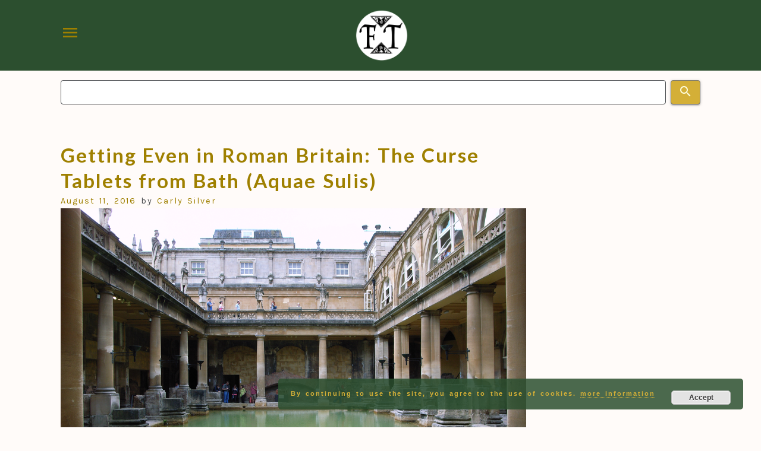

--- FILE ---
content_type: text/html; charset=UTF-8
request_url: https://folklorethursday.com/tag/greco-roman/
body_size: 7116
content:
<!doctype html>
<html lang="en-GB">

<head>
    <meta charset="UTF-8">
    <meta name="viewport" content="width=device-width, initial-scale=1">
    <title>Greco-Roman &#8211; #FolkloreThursday</title>
<meta name='robots' content='max-image-preview:large' />
	<style>img:is([sizes="auto" i], [sizes^="auto," i]) { contain-intrinsic-size: 3000px 1500px }</style>
	<link rel='dns-prefetch' href='//js-eu1.hs-scripts.com' />
<link rel='dns-prefetch' href='//www.googletagmanager.com' />
<link rel="alternate" type="application/rss+xml" title="#FolkloreThursday &raquo; Feed" href="https://folklorethursday.com/feed/" />
<link rel="alternate" type="application/rss+xml" title="#FolkloreThursday &raquo; Greco-Roman Tag Feed" href="https://folklorethursday.com/tag/greco-roman/feed/" />
<script>
window._wpemojiSettings = {"baseUrl":"https:\/\/s.w.org\/images\/core\/emoji\/16.0.1\/72x72\/","ext":".png","svgUrl":"https:\/\/s.w.org\/images\/core\/emoji\/16.0.1\/svg\/","svgExt":".svg","source":{"concatemoji":"https:\/\/folklorethursday.com\/wp-includes\/js\/wp-emoji-release.min.js?ver=6.8.2"}};
/*! This file is auto-generated */
!function(s,n){var o,i,e;function c(e){try{var t={supportTests:e,timestamp:(new Date).valueOf()};sessionStorage.setItem(o,JSON.stringify(t))}catch(e){}}function p(e,t,n){e.clearRect(0,0,e.canvas.width,e.canvas.height),e.fillText(t,0,0);var t=new Uint32Array(e.getImageData(0,0,e.canvas.width,e.canvas.height).data),a=(e.clearRect(0,0,e.canvas.width,e.canvas.height),e.fillText(n,0,0),new Uint32Array(e.getImageData(0,0,e.canvas.width,e.canvas.height).data));return t.every(function(e,t){return e===a[t]})}function u(e,t){e.clearRect(0,0,e.canvas.width,e.canvas.height),e.fillText(t,0,0);for(var n=e.getImageData(16,16,1,1),a=0;a<n.data.length;a++)if(0!==n.data[a])return!1;return!0}function f(e,t,n,a){switch(t){case"flag":return n(e,"\ud83c\udff3\ufe0f\u200d\u26a7\ufe0f","\ud83c\udff3\ufe0f\u200b\u26a7\ufe0f")?!1:!n(e,"\ud83c\udde8\ud83c\uddf6","\ud83c\udde8\u200b\ud83c\uddf6")&&!n(e,"\ud83c\udff4\udb40\udc67\udb40\udc62\udb40\udc65\udb40\udc6e\udb40\udc67\udb40\udc7f","\ud83c\udff4\u200b\udb40\udc67\u200b\udb40\udc62\u200b\udb40\udc65\u200b\udb40\udc6e\u200b\udb40\udc67\u200b\udb40\udc7f");case"emoji":return!a(e,"\ud83e\udedf")}return!1}function g(e,t,n,a){var r="undefined"!=typeof WorkerGlobalScope&&self instanceof WorkerGlobalScope?new OffscreenCanvas(300,150):s.createElement("canvas"),o=r.getContext("2d",{willReadFrequently:!0}),i=(o.textBaseline="top",o.font="600 32px Arial",{});return e.forEach(function(e){i[e]=t(o,e,n,a)}),i}function t(e){var t=s.createElement("script");t.src=e,t.defer=!0,s.head.appendChild(t)}"undefined"!=typeof Promise&&(o="wpEmojiSettingsSupports",i=["flag","emoji"],n.supports={everything:!0,everythingExceptFlag:!0},e=new Promise(function(e){s.addEventListener("DOMContentLoaded",e,{once:!0})}),new Promise(function(t){var n=function(){try{var e=JSON.parse(sessionStorage.getItem(o));if("object"==typeof e&&"number"==typeof e.timestamp&&(new Date).valueOf()<e.timestamp+604800&&"object"==typeof e.supportTests)return e.supportTests}catch(e){}return null}();if(!n){if("undefined"!=typeof Worker&&"undefined"!=typeof OffscreenCanvas&&"undefined"!=typeof URL&&URL.createObjectURL&&"undefined"!=typeof Blob)try{var e="postMessage("+g.toString()+"("+[JSON.stringify(i),f.toString(),p.toString(),u.toString()].join(",")+"));",a=new Blob([e],{type:"text/javascript"}),r=new Worker(URL.createObjectURL(a),{name:"wpTestEmojiSupports"});return void(r.onmessage=function(e){c(n=e.data),r.terminate(),t(n)})}catch(e){}c(n=g(i,f,p,u))}t(n)}).then(function(e){for(var t in e)n.supports[t]=e[t],n.supports.everything=n.supports.everything&&n.supports[t],"flag"!==t&&(n.supports.everythingExceptFlag=n.supports.everythingExceptFlag&&n.supports[t]);n.supports.everythingExceptFlag=n.supports.everythingExceptFlag&&!n.supports.flag,n.DOMReady=!1,n.readyCallback=function(){n.DOMReady=!0}}).then(function(){return e}).then(function(){var e;n.supports.everything||(n.readyCallback(),(e=n.source||{}).concatemoji?t(e.concatemoji):e.wpemoji&&e.twemoji&&(t(e.twemoji),t(e.wpemoji)))}))}((window,document),window._wpemojiSettings);
</script>
<style id='wp-emoji-styles-inline-css'>

	img.wp-smiley, img.emoji {
		display: inline !important;
		border: none !important;
		box-shadow: none !important;
		height: 1em !important;
		width: 1em !important;
		margin: 0 0.07em !important;
		vertical-align: -0.1em !important;
		background: none !important;
		padding: 0 !important;
	}
</style>
<link rel='stylesheet' id='wp-block-library-css' href='https://folklorethursday.com/wp-includes/css/dist/block-library/style.min.css?ver=6.8.2' media='all' />
<style id='classic-theme-styles-inline-css'>
/*! This file is auto-generated */
.wp-block-button__link{color:#fff;background-color:#32373c;border-radius:9999px;box-shadow:none;text-decoration:none;padding:calc(.667em + 2px) calc(1.333em + 2px);font-size:1.125em}.wp-block-file__button{background:#32373c;color:#fff;text-decoration:none}
</style>
<style id='global-styles-inline-css'>
:root{--wp--preset--aspect-ratio--square: 1;--wp--preset--aspect-ratio--4-3: 4/3;--wp--preset--aspect-ratio--3-4: 3/4;--wp--preset--aspect-ratio--3-2: 3/2;--wp--preset--aspect-ratio--2-3: 2/3;--wp--preset--aspect-ratio--16-9: 16/9;--wp--preset--aspect-ratio--9-16: 9/16;--wp--preset--color--black: #000000;--wp--preset--color--cyan-bluish-gray: #abb8c3;--wp--preset--color--white: #ffffff;--wp--preset--color--pale-pink: #f78da7;--wp--preset--color--vivid-red: #cf2e2e;--wp--preset--color--luminous-vivid-orange: #ff6900;--wp--preset--color--luminous-vivid-amber: #fcb900;--wp--preset--color--light-green-cyan: #7bdcb5;--wp--preset--color--vivid-green-cyan: #00d084;--wp--preset--color--pale-cyan-blue: #8ed1fc;--wp--preset--color--vivid-cyan-blue: #0693e3;--wp--preset--color--vivid-purple: #9b51e0;--wp--preset--gradient--vivid-cyan-blue-to-vivid-purple: linear-gradient(135deg,rgba(6,147,227,1) 0%,rgb(155,81,224) 100%);--wp--preset--gradient--light-green-cyan-to-vivid-green-cyan: linear-gradient(135deg,rgb(122,220,180) 0%,rgb(0,208,130) 100%);--wp--preset--gradient--luminous-vivid-amber-to-luminous-vivid-orange: linear-gradient(135deg,rgba(252,185,0,1) 0%,rgba(255,105,0,1) 100%);--wp--preset--gradient--luminous-vivid-orange-to-vivid-red: linear-gradient(135deg,rgba(255,105,0,1) 0%,rgb(207,46,46) 100%);--wp--preset--gradient--very-light-gray-to-cyan-bluish-gray: linear-gradient(135deg,rgb(238,238,238) 0%,rgb(169,184,195) 100%);--wp--preset--gradient--cool-to-warm-spectrum: linear-gradient(135deg,rgb(74,234,220) 0%,rgb(151,120,209) 20%,rgb(207,42,186) 40%,rgb(238,44,130) 60%,rgb(251,105,98) 80%,rgb(254,248,76) 100%);--wp--preset--gradient--blush-light-purple: linear-gradient(135deg,rgb(255,206,236) 0%,rgb(152,150,240) 100%);--wp--preset--gradient--blush-bordeaux: linear-gradient(135deg,rgb(254,205,165) 0%,rgb(254,45,45) 50%,rgb(107,0,62) 100%);--wp--preset--gradient--luminous-dusk: linear-gradient(135deg,rgb(255,203,112) 0%,rgb(199,81,192) 50%,rgb(65,88,208) 100%);--wp--preset--gradient--pale-ocean: linear-gradient(135deg,rgb(255,245,203) 0%,rgb(182,227,212) 50%,rgb(51,167,181) 100%);--wp--preset--gradient--electric-grass: linear-gradient(135deg,rgb(202,248,128) 0%,rgb(113,206,126) 100%);--wp--preset--gradient--midnight: linear-gradient(135deg,rgb(2,3,129) 0%,rgb(40,116,252) 100%);--wp--preset--font-size--small: 13px;--wp--preset--font-size--medium: 20px;--wp--preset--font-size--large: 36px;--wp--preset--font-size--x-large: 42px;--wp--preset--spacing--20: 0.44rem;--wp--preset--spacing--30: 0.67rem;--wp--preset--spacing--40: 1rem;--wp--preset--spacing--50: 1.5rem;--wp--preset--spacing--60: 2.25rem;--wp--preset--spacing--70: 3.38rem;--wp--preset--spacing--80: 5.06rem;--wp--preset--shadow--natural: 6px 6px 9px rgba(0, 0, 0, 0.2);--wp--preset--shadow--deep: 12px 12px 50px rgba(0, 0, 0, 0.4);--wp--preset--shadow--sharp: 6px 6px 0px rgba(0, 0, 0, 0.2);--wp--preset--shadow--outlined: 6px 6px 0px -3px rgba(255, 255, 255, 1), 6px 6px rgba(0, 0, 0, 1);--wp--preset--shadow--crisp: 6px 6px 0px rgba(0, 0, 0, 1);}:where(.is-layout-flex){gap: 0.5em;}:where(.is-layout-grid){gap: 0.5em;}body .is-layout-flex{display: flex;}.is-layout-flex{flex-wrap: wrap;align-items: center;}.is-layout-flex > :is(*, div){margin: 0;}body .is-layout-grid{display: grid;}.is-layout-grid > :is(*, div){margin: 0;}:where(.wp-block-columns.is-layout-flex){gap: 2em;}:where(.wp-block-columns.is-layout-grid){gap: 2em;}:where(.wp-block-post-template.is-layout-flex){gap: 1.25em;}:where(.wp-block-post-template.is-layout-grid){gap: 1.25em;}.has-black-color{color: var(--wp--preset--color--black) !important;}.has-cyan-bluish-gray-color{color: var(--wp--preset--color--cyan-bluish-gray) !important;}.has-white-color{color: var(--wp--preset--color--white) !important;}.has-pale-pink-color{color: var(--wp--preset--color--pale-pink) !important;}.has-vivid-red-color{color: var(--wp--preset--color--vivid-red) !important;}.has-luminous-vivid-orange-color{color: var(--wp--preset--color--luminous-vivid-orange) !important;}.has-luminous-vivid-amber-color{color: var(--wp--preset--color--luminous-vivid-amber) !important;}.has-light-green-cyan-color{color: var(--wp--preset--color--light-green-cyan) !important;}.has-vivid-green-cyan-color{color: var(--wp--preset--color--vivid-green-cyan) !important;}.has-pale-cyan-blue-color{color: var(--wp--preset--color--pale-cyan-blue) !important;}.has-vivid-cyan-blue-color{color: var(--wp--preset--color--vivid-cyan-blue) !important;}.has-vivid-purple-color{color: var(--wp--preset--color--vivid-purple) !important;}.has-black-background-color{background-color: var(--wp--preset--color--black) !important;}.has-cyan-bluish-gray-background-color{background-color: var(--wp--preset--color--cyan-bluish-gray) !important;}.has-white-background-color{background-color: var(--wp--preset--color--white) !important;}.has-pale-pink-background-color{background-color: var(--wp--preset--color--pale-pink) !important;}.has-vivid-red-background-color{background-color: var(--wp--preset--color--vivid-red) !important;}.has-luminous-vivid-orange-background-color{background-color: var(--wp--preset--color--luminous-vivid-orange) !important;}.has-luminous-vivid-amber-background-color{background-color: var(--wp--preset--color--luminous-vivid-amber) !important;}.has-light-green-cyan-background-color{background-color: var(--wp--preset--color--light-green-cyan) !important;}.has-vivid-green-cyan-background-color{background-color: var(--wp--preset--color--vivid-green-cyan) !important;}.has-pale-cyan-blue-background-color{background-color: var(--wp--preset--color--pale-cyan-blue) !important;}.has-vivid-cyan-blue-background-color{background-color: var(--wp--preset--color--vivid-cyan-blue) !important;}.has-vivid-purple-background-color{background-color: var(--wp--preset--color--vivid-purple) !important;}.has-black-border-color{border-color: var(--wp--preset--color--black) !important;}.has-cyan-bluish-gray-border-color{border-color: var(--wp--preset--color--cyan-bluish-gray) !important;}.has-white-border-color{border-color: var(--wp--preset--color--white) !important;}.has-pale-pink-border-color{border-color: var(--wp--preset--color--pale-pink) !important;}.has-vivid-red-border-color{border-color: var(--wp--preset--color--vivid-red) !important;}.has-luminous-vivid-orange-border-color{border-color: var(--wp--preset--color--luminous-vivid-orange) !important;}.has-luminous-vivid-amber-border-color{border-color: var(--wp--preset--color--luminous-vivid-amber) !important;}.has-light-green-cyan-border-color{border-color: var(--wp--preset--color--light-green-cyan) !important;}.has-vivid-green-cyan-border-color{border-color: var(--wp--preset--color--vivid-green-cyan) !important;}.has-pale-cyan-blue-border-color{border-color: var(--wp--preset--color--pale-cyan-blue) !important;}.has-vivid-cyan-blue-border-color{border-color: var(--wp--preset--color--vivid-cyan-blue) !important;}.has-vivid-purple-border-color{border-color: var(--wp--preset--color--vivid-purple) !important;}.has-vivid-cyan-blue-to-vivid-purple-gradient-background{background: var(--wp--preset--gradient--vivid-cyan-blue-to-vivid-purple) !important;}.has-light-green-cyan-to-vivid-green-cyan-gradient-background{background: var(--wp--preset--gradient--light-green-cyan-to-vivid-green-cyan) !important;}.has-luminous-vivid-amber-to-luminous-vivid-orange-gradient-background{background: var(--wp--preset--gradient--luminous-vivid-amber-to-luminous-vivid-orange) !important;}.has-luminous-vivid-orange-to-vivid-red-gradient-background{background: var(--wp--preset--gradient--luminous-vivid-orange-to-vivid-red) !important;}.has-very-light-gray-to-cyan-bluish-gray-gradient-background{background: var(--wp--preset--gradient--very-light-gray-to-cyan-bluish-gray) !important;}.has-cool-to-warm-spectrum-gradient-background{background: var(--wp--preset--gradient--cool-to-warm-spectrum) !important;}.has-blush-light-purple-gradient-background{background: var(--wp--preset--gradient--blush-light-purple) !important;}.has-blush-bordeaux-gradient-background{background: var(--wp--preset--gradient--blush-bordeaux) !important;}.has-luminous-dusk-gradient-background{background: var(--wp--preset--gradient--luminous-dusk) !important;}.has-pale-ocean-gradient-background{background: var(--wp--preset--gradient--pale-ocean) !important;}.has-electric-grass-gradient-background{background: var(--wp--preset--gradient--electric-grass) !important;}.has-midnight-gradient-background{background: var(--wp--preset--gradient--midnight) !important;}.has-small-font-size{font-size: var(--wp--preset--font-size--small) !important;}.has-medium-font-size{font-size: var(--wp--preset--font-size--medium) !important;}.has-large-font-size{font-size: var(--wp--preset--font-size--large) !important;}.has-x-large-font-size{font-size: var(--wp--preset--font-size--x-large) !important;}
:where(.wp-block-post-template.is-layout-flex){gap: 1.25em;}:where(.wp-block-post-template.is-layout-grid){gap: 1.25em;}
:where(.wp-block-columns.is-layout-flex){gap: 2em;}:where(.wp-block-columns.is-layout-grid){gap: 2em;}
:root :where(.wp-block-pullquote){font-size: 1.5em;line-height: 1.6;}
</style>
<link rel='stylesheet' id='easy_author_image-css' href='https://folklorethursday.com/wp-content/plugins/easy-author-image/css/easy-author-image.css?ver=6.8.2' media='all' />
<link rel='stylesheet' id='folklorethursday-style-css' href='https://folklorethursday.com/wp-content/themes/folklorethursday/style.css?ver=1.0.0' media='all' />

<!-- Google tag (gtag.js) snippet added by Site Kit -->
<!-- Google Analytics snippet added by Site Kit -->
<script src="https://www.googletagmanager.com/gtag/js?id=GT-578K4CP" id="google_gtagjs-js" async></script>
<script id="google_gtagjs-js-after">
window.dataLayer = window.dataLayer || [];function gtag(){dataLayer.push(arguments);}
gtag("set","linker",{"domains":["folklorethursday.com"]});
gtag("js", new Date());
gtag("set", "developer_id.dZTNiMT", true);
gtag("config", "GT-578K4CP");
</script>
<link rel="https://api.w.org/" href="https://folklorethursday.com/wp-json/" /><link rel="alternate" title="JSON" type="application/json" href="https://folklorethursday.com/wp-json/wp/v2/tags/1535" /><link rel="EditURI" type="application/rsd+xml" title="RSD" href="https://folklorethursday.com/xmlrpc.php?rsd" />
<meta name="generator" content="WordPress 6.8.2" />
<meta name="generator" content="Site Kit by Google 1.161.0" />			<!-- DO NOT COPY THIS SNIPPET! Start of Page Analytics Tracking for HubSpot WordPress plugin v11.3.21-->
			<script class="hsq-set-content-id" data-content-id="listing-page">
				var _hsq = _hsq || [];
				_hsq.push(["setContentType", "listing-page"]);
			</script>
			<!-- DO NOT COPY THIS SNIPPET! End of Page Analytics Tracking for HubSpot WordPress plugin -->
			
		<script>
		(function(h,o,t,j,a,r){
			h.hj=h.hj||function(){(h.hj.q=h.hj.q||[]).push(arguments)};
			h._hjSettings={hjid:2003863,hjsv:5};
			a=o.getElementsByTagName('head')[0];
			r=o.createElement('script');r.async=1;
			r.src=t+h._hjSettings.hjid+j+h._hjSettings.hjsv;
			a.appendChild(r);
		})(window,document,'//static.hotjar.com/c/hotjar-','.js?sv=');
		</script>
		<link rel="profile" href="https://gmpg.org/xfn/11">
			<link rel="preconnect" href="https://fonts.googleapis.com">
			<link rel="preconnect" href="https://fonts.gstatic.com" crossorigin>
			<link href="https://fonts.googleapis.com/icon?family=Material+Icons" rel="stylesheet">
<!-- Google AdSense meta tags added by Site Kit -->
<meta name="google-adsense-platform-account" content="ca-host-pub-2644536267352236">
<meta name="google-adsense-platform-domain" content="sitekit.withgoogle.com">
<!-- End Google AdSense meta tags added by Site Kit -->
    <!-- Global site tag (gtag.js) - Google Analytics -->
    <script async src="https://www.googletagmanager.com/gtag/js?id=UA-74594936-1"></script>
    <script>
    window.dataLayer = window.dataLayer || [];

    function gtag() {
        dataLayer.push(arguments);
    }
    gtag('js', new Date());

    gtag('config', 'UA-74594936-1');
    </script>
</head>

<body class="archive tag tag-greco-roman tag-1535 wp-theme-folklorethursday hfeed no-sidebar">
    <div id="overFlow" class="overflow"></div>
        <div id="page" class="site ">
        <header id="masthead" class="site-header">
            <div class="site-header__inner">
                <div class="container">
                    <div class="main-header">
                        <a href="#" id="sidenavTrigger" class="sidenav-trigger"><span
                                class="material-icons">menu</span></a>
                        <div class="logo-holder">
                            <div class="brand-logo">
                                <a href="/" class=" logo-link">
                                    <img class="logo" src="https://folklorethursday.com/wp-content/themes/folklorethursday/images/logo.png">
                                </a>
                            </div>
                        </div>
                        <div class="header-menu"><ul id="menu-main-menu" class="menu"><li id="menu-item-11220" class="menu-item menu-item-type-post_type menu-item-object-page menu-item-11220"><a href="https://folklorethursday.com/the-books/">The Books</a></li>
<li id="menu-item-11156" class="menu-item menu-item-type-post_type menu-item-object-page menu-item-11156"><a href="https://folklorethursday.com/folklorethursday-in-the-press/">In the Press</a></li>
<li id="menu-item-11155" class="menu-item menu-item-type-post_type menu-item-object-page menu-item-11155"><a href="https://folklorethursday.com/faq/">FAQs</a></li>
<li id="menu-item-11581" class="menu-item menu-item-type-post_type menu-item-object-page menu-item-11581"><a href="https://folklorethursday.com/hashtag-day-themes/">Weekly Hashtag Day Themes</a></li>
</ul></div>                    </div>

                </div>
                <div class="nav-menu">
                    <div class="container">
                        <div class="cat-menu"><ul id="menu-category-menu" class="menu"><li id="menu-item-11235" class="menu-item menu-item-type-taxonomy menu-item-object-category menu-item-11235"><a href="https://folklorethursday.com/category/regional-folklore/">Regional Lore</a></li>
<li id="menu-item-11133" class="menu-item menu-item-type-taxonomy menu-item-object-category menu-item-11133"><a href="https://folklorethursday.com/category/myths/">Myths</a></li>
<li id="menu-item-11087" class="menu-item menu-item-type-taxonomy menu-item-object-category menu-item-11087"><a href="https://folklorethursday.com/category/legends/">Legends</a></li>
<li id="menu-item-11086" class="menu-item menu-item-type-taxonomy menu-item-object-category menu-item-11086"><a href="https://folklorethursday.com/category/folktales/">Folktales</a></li>
<li id="menu-item-11187" class="menu-item menu-item-type-custom menu-item-object-custom menu-item-11187"><a href="https://folklorethursday.com/?s=ghosts">Ghosts</a></li>
<li id="menu-item-11234" class="menu-item menu-item-type-taxonomy menu-item-object-category menu-item-11234"><a href="https://folklorethursday.com/category/urban-folklore/">Urban Lore</a></li>
<li id="menu-item-11236" class="menu-item menu-item-type-taxonomy menu-item-object-category menu-item-11236"><a href="https://folklorethursday.com/category/christmas/">Winter</a></li>
<li id="menu-item-11186" class="menu-item menu-item-type-custom menu-item-object-custom menu-item-11186"><a href="https://folklorethursday.com/?s=spring">Spring</a></li>
</ul></div>                    </div>
                </div>
            </div>
            <div class="search-wrapper">
                <div class="container">
                    <form role="search" method="get" id="searchform" class="search-form" action="https://folklorethursday.com/" >
        <div class="custom-search-form"><label class="screen-reader-text" for="s">Search:</label>
			<input type="text" value="" name="s" id="s" class="search-input"/>
			<button type="submit" id="searchsubmit"  class="form-submit-button"/>
				<span class="material-icons">search</span>
			</button>
		</div>
      </form>                </div>
            </div>
            <div id="sideNav" class="sidenav" id="mobile-nav">

                <div class="cat-menu-mobile"><ul id="menu-category-menu-1" class="menu"><li class="menu-item menu-item-type-taxonomy menu-item-object-category menu-item-11235"><a href="https://folklorethursday.com/category/regional-folklore/">Regional Lore</a></li>
<li class="menu-item menu-item-type-taxonomy menu-item-object-category menu-item-11133"><a href="https://folklorethursday.com/category/myths/">Myths</a></li>
<li class="menu-item menu-item-type-taxonomy menu-item-object-category menu-item-11087"><a href="https://folklorethursday.com/category/legends/">Legends</a></li>
<li class="menu-item menu-item-type-taxonomy menu-item-object-category menu-item-11086"><a href="https://folklorethursday.com/category/folktales/">Folktales</a></li>
<li class="menu-item menu-item-type-custom menu-item-object-custom menu-item-11187"><a href="https://folklorethursday.com/?s=ghosts">Ghosts</a></li>
<li class="menu-item menu-item-type-taxonomy menu-item-object-category menu-item-11234"><a href="https://folklorethursday.com/category/urban-folklore/">Urban Lore</a></li>
<li class="menu-item menu-item-type-taxonomy menu-item-object-category menu-item-11236"><a href="https://folklorethursday.com/category/christmas/">Winter</a></li>
<li class="menu-item menu-item-type-custom menu-item-object-custom menu-item-11186"><a href="https://folklorethursday.com/?s=spring">Spring</a></li>
</ul></div>                <div class="header-menu-mobile"><ul id="menu-main-menu-1" class="menu"><li class="menu-item menu-item-type-post_type menu-item-object-page menu-item-11220"><a href="https://folklorethursday.com/the-books/">The Books</a></li>
<li class="menu-item menu-item-type-post_type menu-item-object-page menu-item-11156"><a href="https://folklorethursday.com/folklorethursday-in-the-press/">In the Press</a></li>
<li class="menu-item menu-item-type-post_type menu-item-object-page menu-item-11155"><a href="https://folklorethursday.com/faq/">FAQs</a></li>
<li class="menu-item menu-item-type-post_type menu-item-object-page menu-item-11581"><a href="https://folklorethursday.com/hashtag-day-themes/">Weekly Hashtag Day Themes</a></li>
</ul></div>            </div>
        </header><!-- #masthead -->
<main id="primary" class="container">
    <div class="container__inner">
        <div class="col-2">
            <div class="content">
                
                <header class="page-header">
                                    </header><!-- .page-header -->

                
<article id="post-1418" class="post-1418 post type-post status-publish format-standard has-post-thumbnail hentry category-halloween category-material-culture tag-aquae-sulis tag-bath tag-carly-silver tag-curse-tablets tag-curses tag-defixio tag-defixiones tag-folk-magic tag-folklore-of-archaeology tag-greco-roman tag-greco-roman-magic tag-halloween tag-material-culture tag-roman-britain tag-romans tag-sulis-minerva">
    <header class="entry-header">
        <h2 class="entry-title"><a href="https://folklorethursday.com/halloween/getting-even-roman-britain-curse-tablets-bath-aquae-sulis/" rel="bookmark">Getting Even in Roman Britain: The Curse Tablets from Bath (Aquae Sulis)</a></h2>        <div class="entry-meta">
            <span class="posted-on"><a href="https://folklorethursday.com/halloween/getting-even-roman-britain-curse-tablets-bath-aquae-sulis/" rel="bookmark"><time class="entry-date published updated" datetime="2016-08-11T07:28:34+00:00">August 11, 2016</time></a></span><span class="byline"> by <span class="author vcard"><a class="url fn n" href="https://folklorethursday.com/author/carly/">Carly Silver</a></span></span>        </div><!-- .entry-meta -->
            </header><!-- .entry-header -->

    
<a class="post-thumbnail" href="https://folklorethursday.com/halloween/getting-even-roman-britain-curse-tablets-bath-aquae-sulis/" aria-hidden="true" tabindex="-1">
    <img width="1366" height="768" src="https://folklorethursday.com/wp-content/uploads/2016/07/RomanBath.png" class="attachment-post-thumbnail size-post-thumbnail wp-post-image" alt="Getting Even in Roman Britain: The Curse Tablets from Bath (Aquae Sulis)" decoding="async" fetchpriority="high" srcset="https://folklorethursday.com/wp-content/uploads/2016/07/RomanBath.png 1366w, https://folklorethursday.com/wp-content/uploads/2016/07/RomanBath-300x169.png 300w, https://folklorethursday.com/wp-content/uploads/2016/07/RomanBath-1024x576.png 1024w, https://folklorethursday.com/wp-content/uploads/2016/07/RomanBath-768x432.png 768w" sizes="(max-width: 1366px) 100vw, 1366px" /></a>

    <div class="entry-summary">
        <p>For many residents of ancient Britain, curses involved invoking a god to influence a particular individual according to their wishes</p>
    </div><!-- .entry-summary -->


    

    <footer class="entry-footer">
        <span class="cat-links">Categories: <a href="https://folklorethursday.com/category/halloween/" rel="category tag">Halloween</a>, <a href="https://folklorethursday.com/category/material-culture/" rel="category tag">Material Culture</a></span><span class="tags-links">Tagged: <a href="https://folklorethursday.com/tag/aquae-sulis/" rel="tag">Aquae Sulis</a>, <a href="https://folklorethursday.com/tag/bath/" rel="tag">Bath</a>, <a href="https://folklorethursday.com/tag/carly-silver/" rel="tag">Carly Silver</a>, <a href="https://folklorethursday.com/tag/curse-tablets/" rel="tag">Curse Tablets</a>, <a href="https://folklorethursday.com/tag/curses/" rel="tag">curses</a>, <a href="https://folklorethursday.com/tag/defixio/" rel="tag">defixio</a>, <a href="https://folklorethursday.com/tag/defixiones/" rel="tag">defixiones</a>, <a href="https://folklorethursday.com/tag/folk-magic/" rel="tag">folk magic</a>, <a href="https://folklorethursday.com/tag/folklore-of-archaeology/" rel="tag">folklore of archaeology</a>, <a href="https://folklorethursday.com/tag/greco-roman/" rel="tag">Greco-Roman</a>, <a href="https://folklorethursday.com/tag/greco-roman-magic/" rel="tag">Greco-Roman magic</a>, <a href="https://folklorethursday.com/tag/halloween/" rel="tag">Halloween</a>, <a href="https://folklorethursday.com/tag/material-culture/" rel="tag">material culture</a>, <a href="https://folklorethursday.com/tag/roman-britain/" rel="tag">Roman Britain</a>, <a href="https://folklorethursday.com/tag/romans/" rel="tag">Romans</a>, <a href="https://folklorethursday.com/tag/sulis-minerva/" rel="tag">Sulis Minerva</a></span>    </footer><!-- .entry-footer -->
</article><!-- #post-1418 -->            </div>
            <div class="sidebar"></div>
        </div>
    </div>
</main><!-- #main -->



<footer id="colophon" class="site-footer">
    <div class="container">
        
<div id="footer-widget" class="footer-widget-area">
    <div id="block-7" class="widget widget_block"><p>© #FolkloreThursday 2024</p>
<p>Important Notice: This website has been deprecated and is no longer supported. </br>Information, links and data may be missing, inactive or out of date. Use at your own discretion.</p>
<p></p><p>No content from this site may be used elsewhere without the permission of either #FolkloreThursday or the article<br>
        author.</p>
<p>    <a href="/privacy-policy/">Your Privacy</a></p></div></div><!-- #secondary -->    </div>



</footer><!-- #colophon -->
</div><!-- #page -->

<script type="speculationrules">
{"prefetch":[{"source":"document","where":{"and":[{"href_matches":"\/*"},{"not":{"href_matches":["\/wp-*.php","\/wp-admin\/*","\/wp-content\/uploads\/*","\/wp-content\/*","\/wp-content\/plugins\/*","\/wp-content\/themes\/folklorethursday\/*","\/*\\?(.+)"]}},{"not":{"selector_matches":"a[rel~=\"nofollow\"]"}},{"not":{"selector_matches":".no-prefetch, .no-prefetch a"}}]},"eagerness":"conservative"}]}
</script>
<link rel='stylesheet' id='basecss-css' href='https://folklorethursday.com/wp-content/plugins/eu-cookie-law/css/style.css?ver=6.8.2' media='all' />
<script id="leadin-script-loader-js-js-extra">
var leadin_wordpress = {"userRole":"visitor","pageType":"archive","leadinPluginVersion":"11.3.21"};
</script>
<script src="https://js-eu1.hs-scripts.com/144594481.js?integration=WordPress&amp;ver=11.3.21" id="leadin-script-loader-js-js"></script>
<script src="https://folklorethursday.com/wp-content/themes/folklorethursday/js/app.js?ver=1.0.0" id="app-js-js"></script>
<script src="https://folklorethursday.com/wp-includes/js/jquery/jquery.min.js?ver=3.7.1" id="jquery-core-js"></script>
<script src="https://folklorethursday.com/wp-includes/js/jquery/jquery-migrate.min.js?ver=3.4.1" id="jquery-migrate-js"></script>
<script id="eucookielaw-scripts-js-extra">
var eucookielaw_data = {"euCookieSet":"","autoBlock":"0","expireTimer":"0","scrollConsent":"0","networkShareURL":"","isCookiePage":"","isRefererWebsite":""};
</script>
<script src="https://folklorethursday.com/wp-content/plugins/eu-cookie-law/js/scripts.js?ver=3.1.6" id="eucookielaw-scripts-js"></script>
<!-- Eu Cookie Law 3.1.6 --><div class="pea_cook_wrapper pea_cook_bottomright" style="color:#d4af37;background:rgb(44,79,47);background: rgba(44,79,47,0.85);"><p>By continuing to use the site, you agree to the use of cookies. <a style="color:#d4af37;" href="https://folklorethursday.com/privacy-policy/" id="fom">more information</a> <button id="pea_cook_btn" class="pea_cook_btn">Accept</button></p></div><div class="pea_cook_more_info_popover"><div class="pea_cook_more_info_popover_inner" style="color:#d4af37;background-color: rgba(44,79,47,0.9);"><p>The cookie settings on this website are set to "allow cookies" to give you the best browsing experience possible. If you continue to use this website without changing your cookie settings or you click "Accept" below then you are consenting to this.</p><p><a style="color:#d4af37;" href="#" id="pea_close">Close</a></p></div></div>
</body>

</html>